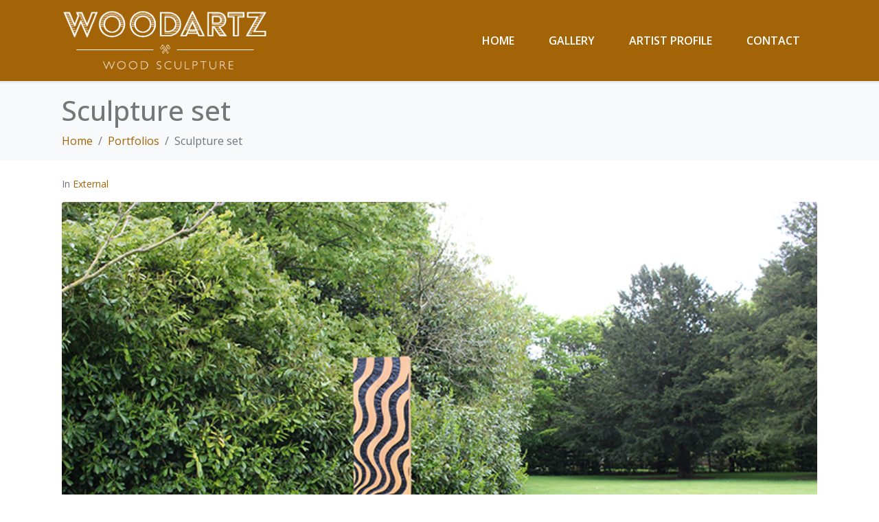

--- FILE ---
content_type: text/html; charset=UTF-8
request_url: https://woodartz.co.uk/portfolio/sculpture-set/
body_size: 8363
content:
<!DOCTYPE html><html lang="en-GB"><head >	<meta charset="UTF-8" />
	<meta name="viewport" content="width=device-width, initial-scale=1" />
	<title>Sculpture set | Roscoe Sculpture | Woodartz</title>

		<!-- All in One SEO 4.1.5.3 -->
		<meta name="robots" content="max-image-preview:large" />
		<link rel="canonical" href="https://woodartz.co.uk/portfolio/sculpture-set/" />
		<script type="application/ld+json" class="aioseo-schema">
			{"@context":"https:\/\/schema.org","@graph":[{"@type":"WebSite","@id":"https:\/\/woodartz.co.uk\/#website","url":"https:\/\/woodartz.co.uk\/","name":"Roscoe Sculpture | Woodartz","description":"Wood carving, sculpture and designer furniture. Pieces made to order, commissions taken and designs created.","inLanguage":"en-GB","publisher":{"@id":"https:\/\/woodartz.co.uk\/#organization"}},{"@type":"Organization","@id":"https:\/\/woodartz.co.uk\/#organization","name":"Roscoe Sculpture | Woodartz","url":"https:\/\/woodartz.co.uk\/"},{"@type":"BreadcrumbList","@id":"https:\/\/woodartz.co.uk\/portfolio\/sculpture-set\/#breadcrumblist","itemListElement":[{"@type":"ListItem","@id":"https:\/\/woodartz.co.uk\/#listItem","position":1,"item":{"@type":"WebPage","@id":"https:\/\/woodartz.co.uk\/","name":"Home","description":"Welcome to the unique wood carving, sculpture & designer furniture by Winchester artist Brian Roscoe. Pieces made to order, commissions taken & designs created.","url":"https:\/\/woodartz.co.uk\/"},"nextItem":"https:\/\/woodartz.co.uk\/portfolio\/sculpture-set\/#listItem"},{"@type":"ListItem","@id":"https:\/\/woodartz.co.uk\/portfolio\/sculpture-set\/#listItem","position":2,"item":{"@type":"WebPage","@id":"https:\/\/woodartz.co.uk\/portfolio\/sculpture-set\/","name":"Sculpture set","url":"https:\/\/woodartz.co.uk\/portfolio\/sculpture-set\/"},"previousItem":"https:\/\/woodartz.co.uk\/#listItem"}]},{"@type":"Person","@id":"https:\/\/woodartz.co.uk\/author\/webadmin\/#author","url":"https:\/\/woodartz.co.uk\/author\/webadmin\/","name":"webadmin","image":{"@type":"ImageObject","@id":"https:\/\/woodartz.co.uk\/portfolio\/sculpture-set\/#authorImage","url":"https:\/\/secure.gravatar.com\/avatar\/8f6f619119bcd1550cde2cd4dd5b59c8079866fb260520abb4cd0d97cd3ae416?s=96&d=mm&r=g","width":96,"height":96,"caption":"webadmin"}},{"@type":"WebPage","@id":"https:\/\/woodartz.co.uk\/portfolio\/sculpture-set\/#webpage","url":"https:\/\/woodartz.co.uk\/portfolio\/sculpture-set\/","name":"Sculpture set | Roscoe Sculpture | Woodartz","inLanguage":"en-GB","isPartOf":{"@id":"https:\/\/woodartz.co.uk\/#website"},"breadcrumb":{"@id":"https:\/\/woodartz.co.uk\/portfolio\/sculpture-set\/#breadcrumblist"},"author":"https:\/\/woodartz.co.uk\/author\/webadmin\/#author","creator":"https:\/\/woodartz.co.uk\/author\/webadmin\/#author","image":{"@type":"ImageObject","@id":"https:\/\/woodartz.co.uk\/#mainImage","url":"https:\/\/woodartz.co.uk\/wp-content\/uploads\/2019\/03\/o_196nfq565e3p4tl1eik1qqh705r.png","width":750,"height":500},"primaryImageOfPage":{"@id":"https:\/\/woodartz.co.uk\/portfolio\/sculpture-set\/#mainImage"},"datePublished":"2019-03-13T10:19:23+00:00","dateModified":"2019-03-13T10:19:23+00:00"}]}
		</script>
		<!-- All in One SEO -->

<link rel="alternate" type="application/rss+xml" title="Roscoe Sculpture | Woodartz &raquo; Feed" href="https://woodartz.co.uk/feed/" />
<link rel="alternate" type="application/rss+xml" title="Roscoe Sculpture | Woodartz &raquo; Comments Feed" href="https://woodartz.co.uk/comments/feed/" />
<link rel="alternate" title="oEmbed (JSON)" type="application/json+oembed" href="https://woodartz.co.uk/wp-json/oembed/1.0/embed?url=https%3A%2F%2Fwoodartz.co.uk%2Fportfolio%2Fsculpture-set%2F" />
<link rel="alternate" title="oEmbed (XML)" type="text/xml+oembed" href="https://woodartz.co.uk/wp-json/oembed/1.0/embed?url=https%3A%2F%2Fwoodartz.co.uk%2Fportfolio%2Fsculpture-set%2F&#038;format=xml" />
<style id='wp-img-auto-sizes-contain-inline-css' type='text/css'>
img:is([sizes=auto i],[sizes^="auto," i]){contain-intrinsic-size:3000px 1500px}
/*# sourceURL=wp-img-auto-sizes-contain-inline-css */
</style>
<style id='wp-emoji-styles-inline-css' type='text/css'>

	img.wp-smiley, img.emoji {
		display: inline !important;
		border: none !important;
		box-shadow: none !important;
		height: 1em !important;
		width: 1em !important;
		margin: 0 0.07em !important;
		vertical-align: -0.1em !important;
		background: none !important;
		padding: 0 !important;
	}
/*# sourceURL=wp-emoji-styles-inline-css */
</style>
<link rel='stylesheet' id='wp-block-library-css' href='https://woodartz.co.uk/wp-includes/css/dist/block-library/style.min.css?ver=6.9' type='text/css' media='all' />
<style id='global-styles-inline-css' type='text/css'>
:root{--wp--preset--aspect-ratio--square: 1;--wp--preset--aspect-ratio--4-3: 4/3;--wp--preset--aspect-ratio--3-4: 3/4;--wp--preset--aspect-ratio--3-2: 3/2;--wp--preset--aspect-ratio--2-3: 2/3;--wp--preset--aspect-ratio--16-9: 16/9;--wp--preset--aspect-ratio--9-16: 9/16;--wp--preset--color--black: #000000;--wp--preset--color--cyan-bluish-gray: #abb8c3;--wp--preset--color--white: #ffffff;--wp--preset--color--pale-pink: #f78da7;--wp--preset--color--vivid-red: #cf2e2e;--wp--preset--color--luminous-vivid-orange: #ff6900;--wp--preset--color--luminous-vivid-amber: #fcb900;--wp--preset--color--light-green-cyan: #7bdcb5;--wp--preset--color--vivid-green-cyan: #00d084;--wp--preset--color--pale-cyan-blue: #8ed1fc;--wp--preset--color--vivid-cyan-blue: #0693e3;--wp--preset--color--vivid-purple: #9b51e0;--wp--preset--gradient--vivid-cyan-blue-to-vivid-purple: linear-gradient(135deg,rgb(6,147,227) 0%,rgb(155,81,224) 100%);--wp--preset--gradient--light-green-cyan-to-vivid-green-cyan: linear-gradient(135deg,rgb(122,220,180) 0%,rgb(0,208,130) 100%);--wp--preset--gradient--luminous-vivid-amber-to-luminous-vivid-orange: linear-gradient(135deg,rgb(252,185,0) 0%,rgb(255,105,0) 100%);--wp--preset--gradient--luminous-vivid-orange-to-vivid-red: linear-gradient(135deg,rgb(255,105,0) 0%,rgb(207,46,46) 100%);--wp--preset--gradient--very-light-gray-to-cyan-bluish-gray: linear-gradient(135deg,rgb(238,238,238) 0%,rgb(169,184,195) 100%);--wp--preset--gradient--cool-to-warm-spectrum: linear-gradient(135deg,rgb(74,234,220) 0%,rgb(151,120,209) 20%,rgb(207,42,186) 40%,rgb(238,44,130) 60%,rgb(251,105,98) 80%,rgb(254,248,76) 100%);--wp--preset--gradient--blush-light-purple: linear-gradient(135deg,rgb(255,206,236) 0%,rgb(152,150,240) 100%);--wp--preset--gradient--blush-bordeaux: linear-gradient(135deg,rgb(254,205,165) 0%,rgb(254,45,45) 50%,rgb(107,0,62) 100%);--wp--preset--gradient--luminous-dusk: linear-gradient(135deg,rgb(255,203,112) 0%,rgb(199,81,192) 50%,rgb(65,88,208) 100%);--wp--preset--gradient--pale-ocean: linear-gradient(135deg,rgb(255,245,203) 0%,rgb(182,227,212) 50%,rgb(51,167,181) 100%);--wp--preset--gradient--electric-grass: linear-gradient(135deg,rgb(202,248,128) 0%,rgb(113,206,126) 100%);--wp--preset--gradient--midnight: linear-gradient(135deg,rgb(2,3,129) 0%,rgb(40,116,252) 100%);--wp--preset--font-size--small: 13px;--wp--preset--font-size--medium: 20px;--wp--preset--font-size--large: 36px;--wp--preset--font-size--x-large: 42px;--wp--preset--spacing--20: 0.44rem;--wp--preset--spacing--30: 0.67rem;--wp--preset--spacing--40: 1rem;--wp--preset--spacing--50: 1.5rem;--wp--preset--spacing--60: 2.25rem;--wp--preset--spacing--70: 3.38rem;--wp--preset--spacing--80: 5.06rem;--wp--preset--shadow--natural: 6px 6px 9px rgba(0, 0, 0, 0.2);--wp--preset--shadow--deep: 12px 12px 50px rgba(0, 0, 0, 0.4);--wp--preset--shadow--sharp: 6px 6px 0px rgba(0, 0, 0, 0.2);--wp--preset--shadow--outlined: 6px 6px 0px -3px rgb(255, 255, 255), 6px 6px rgb(0, 0, 0);--wp--preset--shadow--crisp: 6px 6px 0px rgb(0, 0, 0);}:where(.is-layout-flex){gap: 0.5em;}:where(.is-layout-grid){gap: 0.5em;}body .is-layout-flex{display: flex;}.is-layout-flex{flex-wrap: wrap;align-items: center;}.is-layout-flex > :is(*, div){margin: 0;}body .is-layout-grid{display: grid;}.is-layout-grid > :is(*, div){margin: 0;}:where(.wp-block-columns.is-layout-flex){gap: 2em;}:where(.wp-block-columns.is-layout-grid){gap: 2em;}:where(.wp-block-post-template.is-layout-flex){gap: 1.25em;}:where(.wp-block-post-template.is-layout-grid){gap: 1.25em;}.has-black-color{color: var(--wp--preset--color--black) !important;}.has-cyan-bluish-gray-color{color: var(--wp--preset--color--cyan-bluish-gray) !important;}.has-white-color{color: var(--wp--preset--color--white) !important;}.has-pale-pink-color{color: var(--wp--preset--color--pale-pink) !important;}.has-vivid-red-color{color: var(--wp--preset--color--vivid-red) !important;}.has-luminous-vivid-orange-color{color: var(--wp--preset--color--luminous-vivid-orange) !important;}.has-luminous-vivid-amber-color{color: var(--wp--preset--color--luminous-vivid-amber) !important;}.has-light-green-cyan-color{color: var(--wp--preset--color--light-green-cyan) !important;}.has-vivid-green-cyan-color{color: var(--wp--preset--color--vivid-green-cyan) !important;}.has-pale-cyan-blue-color{color: var(--wp--preset--color--pale-cyan-blue) !important;}.has-vivid-cyan-blue-color{color: var(--wp--preset--color--vivid-cyan-blue) !important;}.has-vivid-purple-color{color: var(--wp--preset--color--vivid-purple) !important;}.has-black-background-color{background-color: var(--wp--preset--color--black) !important;}.has-cyan-bluish-gray-background-color{background-color: var(--wp--preset--color--cyan-bluish-gray) !important;}.has-white-background-color{background-color: var(--wp--preset--color--white) !important;}.has-pale-pink-background-color{background-color: var(--wp--preset--color--pale-pink) !important;}.has-vivid-red-background-color{background-color: var(--wp--preset--color--vivid-red) !important;}.has-luminous-vivid-orange-background-color{background-color: var(--wp--preset--color--luminous-vivid-orange) !important;}.has-luminous-vivid-amber-background-color{background-color: var(--wp--preset--color--luminous-vivid-amber) !important;}.has-light-green-cyan-background-color{background-color: var(--wp--preset--color--light-green-cyan) !important;}.has-vivid-green-cyan-background-color{background-color: var(--wp--preset--color--vivid-green-cyan) !important;}.has-pale-cyan-blue-background-color{background-color: var(--wp--preset--color--pale-cyan-blue) !important;}.has-vivid-cyan-blue-background-color{background-color: var(--wp--preset--color--vivid-cyan-blue) !important;}.has-vivid-purple-background-color{background-color: var(--wp--preset--color--vivid-purple) !important;}.has-black-border-color{border-color: var(--wp--preset--color--black) !important;}.has-cyan-bluish-gray-border-color{border-color: var(--wp--preset--color--cyan-bluish-gray) !important;}.has-white-border-color{border-color: var(--wp--preset--color--white) !important;}.has-pale-pink-border-color{border-color: var(--wp--preset--color--pale-pink) !important;}.has-vivid-red-border-color{border-color: var(--wp--preset--color--vivid-red) !important;}.has-luminous-vivid-orange-border-color{border-color: var(--wp--preset--color--luminous-vivid-orange) !important;}.has-luminous-vivid-amber-border-color{border-color: var(--wp--preset--color--luminous-vivid-amber) !important;}.has-light-green-cyan-border-color{border-color: var(--wp--preset--color--light-green-cyan) !important;}.has-vivid-green-cyan-border-color{border-color: var(--wp--preset--color--vivid-green-cyan) !important;}.has-pale-cyan-blue-border-color{border-color: var(--wp--preset--color--pale-cyan-blue) !important;}.has-vivid-cyan-blue-border-color{border-color: var(--wp--preset--color--vivid-cyan-blue) !important;}.has-vivid-purple-border-color{border-color: var(--wp--preset--color--vivid-purple) !important;}.has-vivid-cyan-blue-to-vivid-purple-gradient-background{background: var(--wp--preset--gradient--vivid-cyan-blue-to-vivid-purple) !important;}.has-light-green-cyan-to-vivid-green-cyan-gradient-background{background: var(--wp--preset--gradient--light-green-cyan-to-vivid-green-cyan) !important;}.has-luminous-vivid-amber-to-luminous-vivid-orange-gradient-background{background: var(--wp--preset--gradient--luminous-vivid-amber-to-luminous-vivid-orange) !important;}.has-luminous-vivid-orange-to-vivid-red-gradient-background{background: var(--wp--preset--gradient--luminous-vivid-orange-to-vivid-red) !important;}.has-very-light-gray-to-cyan-bluish-gray-gradient-background{background: var(--wp--preset--gradient--very-light-gray-to-cyan-bluish-gray) !important;}.has-cool-to-warm-spectrum-gradient-background{background: var(--wp--preset--gradient--cool-to-warm-spectrum) !important;}.has-blush-light-purple-gradient-background{background: var(--wp--preset--gradient--blush-light-purple) !important;}.has-blush-bordeaux-gradient-background{background: var(--wp--preset--gradient--blush-bordeaux) !important;}.has-luminous-dusk-gradient-background{background: var(--wp--preset--gradient--luminous-dusk) !important;}.has-pale-ocean-gradient-background{background: var(--wp--preset--gradient--pale-ocean) !important;}.has-electric-grass-gradient-background{background: var(--wp--preset--gradient--electric-grass) !important;}.has-midnight-gradient-background{background: var(--wp--preset--gradient--midnight) !important;}.has-small-font-size{font-size: var(--wp--preset--font-size--small) !important;}.has-medium-font-size{font-size: var(--wp--preset--font-size--medium) !important;}.has-large-font-size{font-size: var(--wp--preset--font-size--large) !important;}.has-x-large-font-size{font-size: var(--wp--preset--font-size--x-large) !important;}
/*# sourceURL=global-styles-inline-css */
</style>

<style id='classic-theme-styles-inline-css' type='text/css'>
/*! This file is auto-generated */
.wp-block-button__link{color:#fff;background-color:#32373c;border-radius:9999px;box-shadow:none;text-decoration:none;padding:calc(.667em + 2px) calc(1.333em + 2px);font-size:1.125em}.wp-block-file__button{background:#32373c;color:#fff;text-decoration:none}
/*# sourceURL=/wp-includes/css/classic-themes.min.css */
</style>
<link rel='stylesheet' id='jupiterx-css' href='https://woodartz.co.uk/wp-content/uploads/jupiterx/compiler/jupiterx/48ac2a5.css?ver=1.26.0' type='text/css' media='all' />
<link rel='stylesheet' id='jupiterx-elements-dynamic-styles-css' href='https://woodartz.co.uk/wp-content/uploads/jupiterx/compiler/jupiterx-elements-dynamic-styles/a64d3b2.css?ver=1.26.0' type='text/css' media='all' />
<link rel='stylesheet' id='jupiter-donut-css' href='https://woodartz.co.uk/wp-content/plugins/jupiter-donut/assets/css/styles.min.css?ver=1.4.0' type='text/css' media='all' />
<link rel='stylesheet' id='jupiter-donut-shortcodes-css' href='https://woodartz.co.uk/wp-content/plugins/jupiter-donut/assets/css/shortcodes-styles.min.css?ver=1.4.0' type='text/css' media='all' />
<link rel='stylesheet' id='elementor-icons-css' href='https://woodartz.co.uk/wp-content/plugins/elementor/assets/lib/eicons/css/elementor-icons.min.css?ver=5.13.0' type='text/css' media='all' />
<link rel='stylesheet' id='elementor-frontend-css' href='https://woodartz.co.uk/wp-content/plugins/elementor/assets/css/frontend.min.css?ver=3.4.8' type='text/css' media='all' />
<style id='elementor-frontend-inline-css' type='text/css'>
@font-face{font-family:eicons;src:url(https://woodartz.co.uk/wp-content/plugins/elementor/assets/lib/eicons/fonts/eicons.eot?5.10.0);src:url(https://woodartz.co.uk/wp-content/plugins/elementor/assets/lib/eicons/fonts/eicons.eot?5.10.0#iefix) format("embedded-opentype"),url(https://woodartz.co.uk/wp-content/plugins/elementor/assets/lib/eicons/fonts/eicons.woff2?5.10.0) format("woff2"),url(https://woodartz.co.uk/wp-content/plugins/elementor/assets/lib/eicons/fonts/eicons.woff?5.10.0) format("woff"),url(https://woodartz.co.uk/wp-content/plugins/elementor/assets/lib/eicons/fonts/eicons.ttf?5.10.0) format("truetype"),url(https://woodartz.co.uk/wp-content/plugins/elementor/assets/lib/eicons/fonts/eicons.svg?5.10.0#eicon) format("svg");font-weight:400;font-style:normal}
/*# sourceURL=elementor-frontend-inline-css */
</style>
<link rel='stylesheet' id='font-awesome-css' href='https://woodartz.co.uk/wp-content/plugins/elementor/assets/lib/font-awesome/css/font-awesome.min.css?ver=4.7.0' type='text/css' media='all' />
<link rel='stylesheet' id='jupiterx-core-raven-frontend-css' href='https://woodartz.co.uk/wp-content/plugins/jupiterx-core/includes/extensions/raven/assets/css/frontend.min.css?ver=6.9' type='text/css' media='all' />
<link rel='stylesheet' id='elementor-post-293-css' href='https://woodartz.co.uk/wp-content/uploads/elementor/css/post-293.css?ver=1638793324' type='text/css' media='all' />
<link rel='stylesheet' id='flatpickr-css' href='https://woodartz.co.uk/wp-content/plugins/elementor/assets/lib/flatpickr/flatpickr.min.css?ver=4.1.4' type='text/css' media='all' />
<link rel='stylesheet' id='elementor-global-css' href='https://woodartz.co.uk/wp-content/uploads/elementor/css/global.css?ver=1638793325' type='text/css' media='all' />
<link rel='stylesheet' id='google-fonts-1-css' href='https://fonts.googleapis.com/css?family=Roboto%3A100%2C100italic%2C200%2C200italic%2C300%2C300italic%2C400%2C400italic%2C500%2C500italic%2C600%2C600italic%2C700%2C700italic%2C800%2C800italic%2C900%2C900italic%7CRoboto+Slab%3A100%2C100italic%2C200%2C200italic%2C300%2C300italic%2C400%2C400italic%2C500%2C500italic%2C600%2C600italic%2C700%2C700italic%2C800%2C800italic%2C900%2C900italic&#038;display=auto&#038;ver=6.9' type='text/css' media='all' />
<script type="text/javascript" src="https://woodartz.co.uk/wp-content/themes/jupiterx/lib/admin/assets/lib/webfont/webfont.min.js?ver=1.6.26" id="jupiterx-webfont-js"></script>
<script type="text/javascript" id="jupiterx-webfont-js-after">
/* <![CDATA[ */
WebFont.load({
				google: {
					families: ['Open Sans:100,200,300,400,500,600,700,800,900,100italic,200italic,300italic,400italic,500italic,600italic,700italic,800italic,900italic']
				}
			});
//# sourceURL=jupiterx-webfont-js-after
/* ]]> */
</script>
<script type="text/javascript" src="https://woodartz.co.uk/wp-includes/js/jquery/jquery.min.js?ver=3.7.1" id="jquery-core-js"></script>
<script type="text/javascript" src="https://woodartz.co.uk/wp-includes/js/jquery/jquery-migrate.min.js?ver=3.4.1" id="jquery-migrate-js"></script>
<script type="text/javascript" src="https://woodartz.co.uk/wp-content/themes/jupiterx/lib/assets/dist/js/utils.min.js?ver=1.26.0" id="jupiterx-utils-js"></script>
<link rel="https://api.w.org/" href="https://woodartz.co.uk/wp-json/" /><link rel="alternate" title="JSON" type="application/json" href="https://woodartz.co.uk/wp-json/wp/v2/portfolio/262" /><link rel="EditURI" type="application/rsd+xml" title="RSD" href="https://woodartz.co.uk/xmlrpc.php?rsd" />
<meta name="generator" content="WordPress 6.9" />
<link rel='shortlink' href='https://woodartz.co.uk/?p=262' />
<meta itemprop="author" content="" /><meta itemprop="datePublished" content="13 March 2019" /><meta itemprop="dateModified" content="13 March 2019" /><meta itemprop="publisher" content="Roscoe Sculpture | Woodartz" /><meta name="generator" content="Powered by WPBakery Page Builder - drag and drop page builder for WordPress."/>
<link rel="icon" href="https://woodartz.co.uk/wp-content/uploads/2019/03/cropped-favicon-32x32.png" sizes="32x32" />
<link rel="icon" href="https://woodartz.co.uk/wp-content/uploads/2019/03/cropped-favicon-192x192.png" sizes="192x192" />
<link rel="apple-touch-icon" href="https://woodartz.co.uk/wp-content/uploads/2019/03/cropped-favicon-180x180.png" />
<meta name="msapplication-TileImage" content="https://woodartz.co.uk/wp-content/uploads/2019/03/cropped-favicon-270x270.png" />
<noscript><style> .wpb_animate_when_almost_visible { opacity: 1; }</style></noscript></head><body class="wp-singular portfolio-template-default single single-portfolio postid-262 wp-theme-jupiterx no-js wpb-js-composer js-comp-ver-6.4.1 vc_responsive elementor-default elementor-kit-293 jupiterx-header-sticky" itemscope="itemscope" itemtype="http://schema.org/WebPage"><a class="jupiterx-a11y jupiterx-a11y-skip-navigation-link" href="#jupiterx-main">Skip to content</a><div class="jupiterx-site"><header class="jupiterx-header" data-jupiterx-settings="{&quot;breakpoint&quot;:&quot;767.98&quot;,&quot;behavior&quot;:&quot;sticky&quot;,&quot;offset&quot;:&quot;500&quot;}" role="banner" itemscope="itemscope" itemtype="http://schema.org/WPHeader"><nav class="jupiterx-site-navbar navbar navbar-expand-md navbar-light jupiterx-navbar-desktop-left jupiterx-navbar-tablet-left jupiterx-navbar-mobile-left" role="navigation" itemscope="itemscope" itemtype="http://schema.org/SiteNavigationElement"><div class="container"><div class="jupiterx-navbar-brand"><a href="https://woodartz.co.uk" class="jupiterx-navbar-brand-link navbar-brand" rel="home" itemprop="headline"><img src="http://woodartz.co.uk/wp-content/uploads/2021/12/Woodartz_logo.png" class="jupiterx-navbar-brand-img"></a></div><button class="jupiterx-navbar-toggler navbar-toggler" type="button" data-toggle="collapse" data-target="#jupiterxSiteNavbar" aria-controls="jupiterxSiteNavbar" aria-expanded="false" aria-label="Toggle navigation"><span class="navbar-toggler-icon"></span></button><div class="collapse navbar-collapse" id="jupiterxSiteNavbar"><div class="menu-brian-roscoe-container"><ul id="menu-brian-roscoe" class="jupiterx-nav-primary navbar-nav"><li id="menu-item-290" class="menu-item menu-item-type-custom menu-item-object-custom menu-item-290 nav-item"><a href="#home" class="nav-link" id="menu-item-link-290">Home</a></li>
<li id="menu-item-306" class="menu-item menu-item-type-custom menu-item-object-custom menu-item-306 nav-item"><a href="#gallery" class="nav-link" id="menu-item-link-306">Gallery</a></li>
<li id="menu-item-309" class="menu-item menu-item-type-custom menu-item-object-custom menu-item-309 nav-item"><a href="#artist" class="nav-link" id="menu-item-link-309">Artist Profile</a></li>
<li id="menu-item-307" class="menu-item menu-item-type-custom menu-item-object-custom menu-item-307 nav-item"><a href="#contact" class="nav-link" id="menu-item-link-307">Contact</a></li>
</ul></div><form class="jupiterx-search-form form-inline" method="get" action="https://woodartz.co.uk/" role="search"><input class="form-control" type="search" placeholder="Search" value="" name="s"/><button class="btn jupiterx-icon-search-1"></button></form></div><div class="jupiterx-navbar-content"></div></div></nav></header><main id="jupiterx-main" class="jupiterx-main"><div class="jupiterx-main-header"><div class="container"><h1 class="jupiterx-main-header-post-title" itemprop="headline">Sculpture set</h1><ol class="breadcrumb" itemscope="itemscope" itemtype="http://schema.org/BreadcrumbList"><li class="breadcrumb-item" itemprop="itemListElement" itemtype="http://schema.org/ListItem" itemscope="itemscope"><a href="https://woodartz.co.uk" itemprop="item"><span itemprop="name">Home</span></a><meta itemprop="position" content="1"/></li><li class="breadcrumb-item" itemprop="itemListElement" itemtype="http://schema.org/ListItem" itemscope="itemscope"><a href="https://woodartz.co.uk/portfolio/" itemprop="item"><span itemprop="name">Portfolios</span></a><meta itemprop="position" content="2"/></li><li class="breadcrumb-item active" aria-current="page" itemprop="itemListElement" itemtype="http://schema.org/ListItem" itemscope="itemscope"><span itemprop="name">Sculpture set</span><meta itemprop="position" content="3"/></li></ol></div></div><div class="jupiterx-main-content"><div class="container"><div class="row"><div id="jupiterx-primary" class="jupiterx-primary col-lg-12"><div class="jupiterx-content" role="main" itemprop="mainEntityOfPage"><article id="262" class="jupiterx-post post-262 portfolio type-portfolio status-publish has-post-thumbnail hentry portfolio_category-external" itemscope="itemscope" itemtype="http://schema.org/CreativeWork"><header class="jupiterx-post-header"><ul class="jupiterx-post-meta list-inline"><li class="jupiterx-post-meta-categories list-inline-item"><span >In </span><a href="https://woodartz.co.uk/portfolio-category/external/" rel="category">External</a></li></ul></header><div class="jupiterx-post-body" itemprop="articleBody"><div class="jupiterx-post-image"><picture ><source media="(max-width: 480px)" srcset="https://woodartz.co.uk/wp-content/uploads/jupiterx/images/o_196nfq565e3p4tl1eik1qqh705r-cbc2b05.png"/><source media="(max-width: 800px)" srcset="https://woodartz.co.uk/wp-content/uploads/jupiterx/images/o_196nfq565e3p4tl1eik1qqh705r-dda5f22.png"/><img width="750" height="500" src="https://woodartz.co.uk/wp-content/uploads/2019/03/o_196nfq565e3p4tl1eik1qqh705r.png" alt="" itemprop="image"/></picture></div><div class="jupiterx-post-content clearfix" itemprop="text"></div><div class="jupiterx-social-share jupiterx-social-share-portfolio"><div class="jupiterx-social-share-inner"><a class="jupiterx-social-share-link btn jupiterx-social-share-facebook" href="https://facebook.com/sharer/sharer.php?u=https://woodartz.co.uk/portfolio/sculpture-set/" target="_blank" aria-label="Share on Facebook"><span class="jupiterx-icon jupiterx-icon-facebook-f"></span><span class="jupiterx-social-share-link-name">Facebook</span></a><a class="jupiterx-social-share-link btn jupiterx-social-share-twitter" href="https://twitter.com/intent/tweet/?text=Sculpture%20set&#038;url=https://woodartz.co.uk/portfolio/sculpture-set/" target="_blank" aria-label="Share on Twitter"><span class="jupiterx-icon jupiterx-icon-twitter"></span><span class="jupiterx-social-share-link-name">Twitter</span></a><a class="jupiterx-social-share-link btn jupiterx-social-share-linkedin" href="https://www.linkedin.com/shareArticle?mini=true&#038;url=https://woodartz.co.uk/portfolio/sculpture-set/&#038;title=Sculpture%20set&#038;summary=Sculpture%20set&#038;source=https://woodartz.co.uk/portfolio/sculpture-set/" target="_blank" aria-label="Share on LinkedIn"><span class="jupiterx-icon jupiterx-icon-linkedin-in"></span><span class="jupiterx-social-share-link-name">LinkedIn</span></a></div></div></div></article><div class="jupiterx-post-navigation" role="navigation"><div class="row"><a href="https://woodartz.co.uk/portfolio/planter/" class="jupiterx-post-navigation-link jupiterx-post-navigation-previous col-md-6" rel="previous" title="Planter"><img width="150" height="150" src="https://woodartz.co.uk/wp-content/uploads/2019/03/o_196nfoaki1tu9a6i1ul81p39e0du-150x150.png" class="attachment-thumbnail size-thumbnail wp-post-image" alt="" decoding="async" itemprop="image" /><div class="jupiterx-post-navigation-body"><h6 class="jupiterx-post-navigation-title">Planter</h6><span class="jupiterx-post-navigation-label">Previous</span></div></a><a href="https://woodartz.co.uk/portfolio/knot-bench/" class="jupiterx-post-navigation-link jupiterx-post-navigation-next col-md-6 ml-auto" rel="next" title="Knot bench"><div class="jupiterx-post-navigation-body"><h6 class="jupiterx-post-navigation-title">Knot bench</h6><span class="jupiterx-post-navigation-label">Next</span></div><img width="150" height="150" src="https://woodartz.co.uk/wp-content/uploads/2019/03/o_196nfq566ahjgn9j3d12immf411-150x150.png" class="attachment-thumbnail size-thumbnail wp-post-image" alt="" decoding="async" itemprop="image" /></a></div></div><div class="jupiterx-post-related"><h2 class="jupiterx-post-related-label">Related Works</h2><div class="row"><div class="col-md-6 col-lg-3"><a class="card" href="https://woodartz.co.uk/portfolio/yew-bench/"><img width="300" height="225" src="https://woodartz.co.uk/wp-content/uploads/2021/04/yew-bench-300x225.jpg" class="attachment-medium size-medium wp-post-image" alt="" data-object-fit="cover" decoding="async" fetchpriority="high" srcset="https://woodartz.co.uk/wp-content/uploads/2021/04/yew-bench-300x225.jpg 300w, https://woodartz.co.uk/wp-content/uploads/2021/04/yew-bench-1024x768.jpg 1024w, https://woodartz.co.uk/wp-content/uploads/2021/04/yew-bench-768x576.jpg 768w, https://woodartz.co.uk/wp-content/uploads/2021/04/yew-bench.jpg 1500w" sizes="(max-width: 300px) 100vw, 300px" itemprop="image" /><div class="card-body"><h6 class="card-title">Yew Bench</h6></div></a></div><div class="col-md-6 col-lg-3"><a class="card" href="https://woodartz.co.uk/portfolio/sculpture-3/"><img width="225" height="300" src="https://woodartz.co.uk/wp-content/uploads/2020/11/img_0182-225x300.jpg" class="attachment-medium size-medium wp-post-image" alt="" data-object-fit="cover" decoding="async" loading="lazy" srcset="https://woodartz.co.uk/wp-content/uploads/2020/11/img_0182-225x300.jpg 225w, https://woodartz.co.uk/wp-content/uploads/2020/11/img_0182-768x1024.jpg 768w, https://woodartz.co.uk/wp-content/uploads/2020/11/img_0182-1152x1536.jpg 1152w, https://woodartz.co.uk/wp-content/uploads/2020/11/img_0182.jpg 1200w" sizes="auto, (max-width: 225px) 100vw, 225px" itemprop="image" /><div class="card-body"><h6 class="card-title">Sculpture</h6></div></a></div><div class="col-md-6 col-lg-3"><a class="card" href="https://woodartz.co.uk/portfolio/sculpture-2/"><img width="225" height="300" src="https://woodartz.co.uk/wp-content/uploads/2020/01/img_0010-1-225x300.jpg" class="attachment-medium size-medium wp-post-image" alt="" data-object-fit="cover" decoding="async" loading="lazy" srcset="https://woodartz.co.uk/wp-content/uploads/2020/01/img_0010-1-225x300.jpg 225w, https://woodartz.co.uk/wp-content/uploads/2020/01/img_0010-1-768x1024.jpg 768w, https://woodartz.co.uk/wp-content/uploads/2020/01/img_0010-1.jpg 1000w" sizes="auto, (max-width: 225px) 100vw, 225px" itemprop="image" /><div class="card-body"><h6 class="card-title">Sculpture</h6></div></a></div><div class="col-md-6 col-lg-3"><a class="card" href="https://woodartz.co.uk/portfolio/eye-sculpture/"><img width="300" height="300" src="https://woodartz.co.uk/wp-content/uploads/2019/03/o_196nfq56519i0574l5v6phgsjt-300x300.png" class="attachment-medium size-medium wp-post-image" alt="" data-object-fit="cover" decoding="async" loading="lazy" srcset="https://woodartz.co.uk/wp-content/uploads/2019/03/o_196nfq56519i0574l5v6phgsjt-300x300.png 300w, https://woodartz.co.uk/wp-content/uploads/2019/03/o_196nfq56519i0574l5v6phgsjt-150x150.png 150w, https://woodartz.co.uk/wp-content/uploads/2019/03/o_196nfq56519i0574l5v6phgsjt.png 550w" sizes="auto, (max-width: 300px) 100vw, 300px" itemprop="image" /><div class="card-body"><h6 class="card-title">Eye sculpture</h6></div></a></div></div></div></div></div></div></div></div></main><footer class="jupiterx-footer" role="contentinfo" itemscope="itemscope" itemtype="http://schema.org/WPFooter"><div class="jupiterx-subfooter"><div class="container"><div class="row"><div class="col-md-auto"><div class="jupiterx-subfooter-copyright">&#x000A9; 2026 - Roscoe Sculpture | Woodartz. All rights reserved.</div></div></div></div></div></footer><div class="jupiterx-corner-buttons" data-jupiterx-scroll="{&quot;offset&quot;:1000}"><button class="jupiterx-scroll-top jupiterx-icon-angle-up" data-jupiterx-scroll-target="0"></button></div></div><script type="speculationrules">
{"prefetch":[{"source":"document","where":{"and":[{"href_matches":"/*"},{"not":{"href_matches":["/wp-*.php","/wp-admin/*","/wp-content/uploads/*","/wp-content/*","/wp-content/plugins/*","/wp-content/themes/jupiterx/*","/*\\?(.+)"]}},{"not":{"selector_matches":"a[rel~=\"nofollow\"]"}},{"not":{"selector_matches":".no-prefetch, .no-prefetch a"}}]},"eagerness":"conservative"}]}
</script>
<script type="text/javascript">
		(function() {
			document.body.className = document.body.className.replace('no-js','js');
		}());
	</script>
	<script type="text/javascript" src="https://woodartz.co.uk/wp-includes/js/underscore.min.js?ver=1.13.7" id="underscore-js"></script>
<script type="text/javascript" id="jupiterx-js-extra">
/* <![CDATA[ */
var jupiterxOptions = {"smoothScroll":"0"};
//# sourceURL=jupiterx-js-extra
/* ]]> */
</script>
<script type="text/javascript" src="https://woodartz.co.uk/wp-content/themes/jupiterx/lib/assets/dist/js/frontend.min.js?ver=1.26.0" id="jupiterx-js"></script>
<script type="text/javascript" id="jupiter-donut-js-extra">
/* <![CDATA[ */
var jupiterDonutVars = {"themeDir":"https://woodartz.co.uk/wp-content/themes/jupiterx","assetsUrl":"https://woodartz.co.uk/wp-content/plugins/jupiter-donut/assets","gridWidth":"1140","ajaxUrl":"https://woodartz.co.uk/wp-admin/admin-ajax.php","nonce":"61abc1b068"};
//# sourceURL=jupiter-donut-js-extra
/* ]]> */
</script>
<script type="text/javascript" src="https://woodartz.co.uk/wp-content/plugins/jupiter-donut/assets/js/scripts.min.js?ver=1.4.0" id="jupiter-donut-js"></script>
<script type="text/javascript" src="https://woodartz.co.uk/wp-content/plugins/jupiter-donut/assets/js/shortcodes-scripts.min.js?ver=1.4.0" id="jupiter-donut-shortcodes-js"></script>
<script id="wp-emoji-settings" type="application/json">
{"baseUrl":"https://s.w.org/images/core/emoji/17.0.2/72x72/","ext":".png","svgUrl":"https://s.w.org/images/core/emoji/17.0.2/svg/","svgExt":".svg","source":{"concatemoji":"https://woodartz.co.uk/wp-includes/js/wp-emoji-release.min.js?ver=6.9"}}
</script>
<script type="module">
/* <![CDATA[ */
/*! This file is auto-generated */
const a=JSON.parse(document.getElementById("wp-emoji-settings").textContent),o=(window._wpemojiSettings=a,"wpEmojiSettingsSupports"),s=["flag","emoji"];function i(e){try{var t={supportTests:e,timestamp:(new Date).valueOf()};sessionStorage.setItem(o,JSON.stringify(t))}catch(e){}}function c(e,t,n){e.clearRect(0,0,e.canvas.width,e.canvas.height),e.fillText(t,0,0);t=new Uint32Array(e.getImageData(0,0,e.canvas.width,e.canvas.height).data);e.clearRect(0,0,e.canvas.width,e.canvas.height),e.fillText(n,0,0);const a=new Uint32Array(e.getImageData(0,0,e.canvas.width,e.canvas.height).data);return t.every((e,t)=>e===a[t])}function p(e,t){e.clearRect(0,0,e.canvas.width,e.canvas.height),e.fillText(t,0,0);var n=e.getImageData(16,16,1,1);for(let e=0;e<n.data.length;e++)if(0!==n.data[e])return!1;return!0}function u(e,t,n,a){switch(t){case"flag":return n(e,"\ud83c\udff3\ufe0f\u200d\u26a7\ufe0f","\ud83c\udff3\ufe0f\u200b\u26a7\ufe0f")?!1:!n(e,"\ud83c\udde8\ud83c\uddf6","\ud83c\udde8\u200b\ud83c\uddf6")&&!n(e,"\ud83c\udff4\udb40\udc67\udb40\udc62\udb40\udc65\udb40\udc6e\udb40\udc67\udb40\udc7f","\ud83c\udff4\u200b\udb40\udc67\u200b\udb40\udc62\u200b\udb40\udc65\u200b\udb40\udc6e\u200b\udb40\udc67\u200b\udb40\udc7f");case"emoji":return!a(e,"\ud83e\u1fac8")}return!1}function f(e,t,n,a){let r;const o=(r="undefined"!=typeof WorkerGlobalScope&&self instanceof WorkerGlobalScope?new OffscreenCanvas(300,150):document.createElement("canvas")).getContext("2d",{willReadFrequently:!0}),s=(o.textBaseline="top",o.font="600 32px Arial",{});return e.forEach(e=>{s[e]=t(o,e,n,a)}),s}function r(e){var t=document.createElement("script");t.src=e,t.defer=!0,document.head.appendChild(t)}a.supports={everything:!0,everythingExceptFlag:!0},new Promise(t=>{let n=function(){try{var e=JSON.parse(sessionStorage.getItem(o));if("object"==typeof e&&"number"==typeof e.timestamp&&(new Date).valueOf()<e.timestamp+604800&&"object"==typeof e.supportTests)return e.supportTests}catch(e){}return null}();if(!n){if("undefined"!=typeof Worker&&"undefined"!=typeof OffscreenCanvas&&"undefined"!=typeof URL&&URL.createObjectURL&&"undefined"!=typeof Blob)try{var e="postMessage("+f.toString()+"("+[JSON.stringify(s),u.toString(),c.toString(),p.toString()].join(",")+"));",a=new Blob([e],{type:"text/javascript"});const r=new Worker(URL.createObjectURL(a),{name:"wpTestEmojiSupports"});return void(r.onmessage=e=>{i(n=e.data),r.terminate(),t(n)})}catch(e){}i(n=f(s,u,c,p))}t(n)}).then(e=>{for(const n in e)a.supports[n]=e[n],a.supports.everything=a.supports.everything&&a.supports[n],"flag"!==n&&(a.supports.everythingExceptFlag=a.supports.everythingExceptFlag&&a.supports[n]);var t;a.supports.everythingExceptFlag=a.supports.everythingExceptFlag&&!a.supports.flag,a.supports.everything||((t=a.source||{}).concatemoji?r(t.concatemoji):t.wpemoji&&t.twemoji&&(r(t.twemoji),r(t.wpemoji)))});
//# sourceURL=https://woodartz.co.uk/wp-includes/js/wp-emoji-loader.min.js
/* ]]> */
</script>
</body></html>